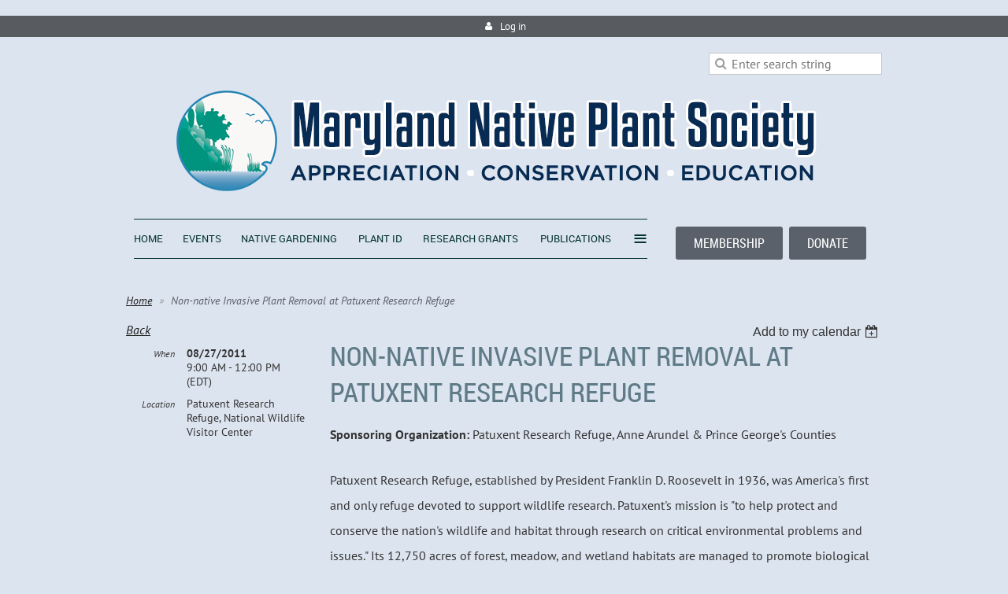

--- FILE ---
content_type: text/html; charset=utf-8
request_url: https://mdflora.org/event-321942
body_size: 8149
content:
<!DOCTYPE html>
<!--[if lt IE 7 ]><html lang="en" class="no-js ie6 "><![endif]-->
<!--[if IE 7 ]><html lang="en" class="no-js ie7 "> <![endif]-->
<!--[if IE 8 ]><html lang="en" class="no-js ie8 "> <![endif]-->
<!--[if IE 9 ]><html lang="en" class="no-js ie9 "><![endif]-->
<!--[if (gt IE 9)|!(IE)]><!--><html lang="en" class="no-js "> <!--<![endif]-->
  <head id="Head1">
		<link rel="stylesheet" type="text/css" href="https://kit-pro.fontawesome.com/releases/latest/css/pro.min.css" />
<meta name="viewport" content="width=device-width, initial-scale=1">
<link href="https://sf.wildapricot.org/BuiltTheme/firma_above_the_clouds.v3.0/current/b8111ea6/Styles/combined.css" rel="stylesheet" type="text/css" /><link href="https://mdflora.org/resources/theme/customStyles.css?t=637593549732570000" rel="stylesheet" type="text/css" /><link href="https://mdflora.org/resources/theme/user.css?t=636435848330000000" rel="stylesheet" type="text/css" /><link href="https://live-sf.wildapricot.org/WebUI/built9.12.1-8e232c8/scripts/public/react/index-84b33b4.css" rel="stylesheet" type="text/css" /><link href="https://live-sf.wildapricot.org/WebUI/built9.12.1-8e232c8/css/shared/ui/shared-ui-compiled.css" rel="stylesheet" type="text/css" /><script type="text/javascript" language="javascript" id="idJavaScriptEnvironment">var bonaPage_BuildVer='9.12.1-8e232c8';
var bonaPage_AdminBackendUrl = '/admin/';
var bonaPage_StatRes='https://live-sf.wildapricot.org/WebUI/';
var bonaPage_InternalPageType = { isUndefinedPage : false,isWebPage : false,isAdminPage : false,isDialogPage : false,isSystemPage : true,isErrorPage : false,isError404Page : false };
var bonaPage_PageView = { isAnonymousView : true,isMemberView : false,isAdminView : false };
var WidgetMode = 0;
var bonaPage_IsUserAnonymous = true;
var bonaPage_ThemeVer='b8111ea6636435848330000000637593549732570000'; var bonaPage_ThemeId = 'firma_above_the_clouds.v3.0'; var bonaPage_ThemeVersion = '3.0';
var bonaPage_id='1828178'; version_id='';
if (bonaPage_InternalPageType && (bonaPage_InternalPageType.isSystemPage || bonaPage_InternalPageType.isWebPage) && window.self !== window.top) { var success = true; try { var tmp = top.location.href; if (!tmp) { top.location = self.location; } } catch (err) { try { if (self != top) { top.location = self.location; } } catch (err) { try { if (self != top) { top = self; } success = false; } catch (err) { success = false; } } success = false; } if (!success) { window.onload = function() { document.open('text/html', 'replace'); document.write('<ht'+'ml><he'+'ad></he'+'ad><bo'+'dy><h1>Wrong document context!</h1></bo'+'dy></ht'+'ml>'); document.close(); } } }
try { function waMetricsGlobalHandler(args) { if (WA.topWindow.waMetricsOuterGlobalHandler && typeof(WA.topWindow.waMetricsOuterGlobalHandler) === 'function') { WA.topWindow.waMetricsOuterGlobalHandler(args); }}} catch(err) {}
 try { if (parent && parent.BonaPage) parent.BonaPage.implementBonaPage(window); } catch (err) { }
try { document.write('<style type="text/css"> .WaHideIfJSEnabled, .HideIfJSEnabled { display: none; } </style>'); } catch(err) {}
var bonaPage_WebPackRootPath = 'https://live-sf.wildapricot.org/WebUI/built9.12.1-8e232c8/scripts/public/react/';</script><script type="text/javascript" language="javascript" src="https://live-sf.wildapricot.org/WebUI/built9.12.1-8e232c8/scripts/shared/bonapagetop/bonapagetop-compiled.js" id="idBonaPageTop"></script><script type="text/javascript" language="javascript" src="https://live-sf.wildapricot.org/WebUI/built9.12.1-8e232c8/scripts/public/react/index-84b33b4.js" id="ReactPublicJs"></script><script type="text/javascript" language="javascript" src="https://live-sf.wildapricot.org/WebUI/built9.12.1-8e232c8/scripts/shared/ui/shared-ui-compiled.js" id="idSharedJs"></script><script type="text/javascript" language="javascript" src="https://live-sf.wildapricot.org/WebUI/built9.12.1-8e232c8/General.js" id=""></script><script type="text/javascript" language="javascript" src="https://sf.wildapricot.org/BuiltTheme/firma_above_the_clouds.v3.0/current/b8111ea6/Scripts/combined.js" id=""></script><title>Maryland Native Plant Society - Non-native Invasive Plant Removal at Patuxent Research Refuge</title>
<meta name="Keywords" content="Maryland native plants, native plants, native plant, native gardens, native plant garden, native plant identification, native plant nursery, buy native plants, field trip, natural habitat, fern, ferns, fern identification"/><meta name="Description" content="We’re protecting Maryland&#39;s native plants and habitats through conservation, education, advocacy, and service activities." /><meta name="google-site-verification" content="-cRsoHUJk2b5WGgo4X109eXcI0SiPs4sShP2hxolE8E" />
<meta name="google-site-verification" content="npOkpGwGBw3f1CIb9JZQEe4nopmYTURBAF9_fOWNJ-I" />
<meta name="apple-itunes-app" content="app-id=1220348450">
<script type="text/javascript" src="//script.crazyegg.com/pages/scripts/0030/5010.js" async="async"></script>
<link rel="apple-touch-icon" sizes="120x120" href="/Resources/Pictures/Favicon/apple-touch-icon.png">
<link rel="icon" type="image/png" sizes="32x32" href="/Resources/Pictures/Favicon/favicon-32x32.png">
<link rel="icon" type="image/png" sizes="16x16" href="/Resources/Pictures/Favicon/favicon-16x16.png">
<link rel="manifest" href="/Resources/Pictures/Favicon/site.webmanifest">
<link rel="mask-icon" href="/Resources/Pictures/Favicon/safari-pinned-tab.svg" color="#5bbad5">
<link rel="shortcut icon" href="/Resources/Pictures/Favicon/favicon.ico">
<meta name="msapplication-TileColor" content="#da532c">
<meta name="msapplication-config" content="/Resources/Pictures/Favicon/browserconfig.xml">
<meta name="theme-color" content="#ffffff"><meta name="apple-itunes-app" content="app-id=1220348450, app-argument=29048"><link rel="search" type="application/opensearchdescription+xml" title="mdflora.org" href="/opensearch.ashx" /></head>
  <body id="PAGEID_1828178" class="publicContentView LayoutSecondary">
<div class="mLayout layoutMain state1" id="mLayout">
<!-- header zone -->
		<div class="zoneHeaderOuter">
			<div class="zoneHeader container_12">
				<div class="zoneHeaderInner s1_grid_12 s2_grid_12 s3_grid_12">
<div id="id_Header" data-componentId="Header" class="WaPlaceHolder WaPlaceHolderHeader" style=""><div style=""><div id="id_5Fjr3Md" data-componentId="5Fjr3Md" class="WaLayoutContainerFirst" style=""><table cellspacing="0" cellpadding="0" class="WaLayoutTable" style=""><tr data-componentId="5Fjr3Md_row" class="WaLayoutRow"><td id="id_ZOAPS4K" data-componentId="ZOAPS4K" class="WaLayoutItem" style="width:100%;"><div id="id_kk6L78v" class="WaLayoutPlaceHolder placeHolderContainer" data-componentId="kk6L78v" style=""><div style=""><div id="id_qaISEe5" class="WaGadgetFirst WaGadgetLoginButton  gadgetStyle001" style="margin-top:20px;" data-componentId="qaISEe5" ><div class="loginButtonBackground"></div>
<div class="loginButtonWrapper alignCenter">
  <div class="loginBoxLinkContainer">
    <a class="loginBoxLinkButton" href="https://mdflora.org/Sys/Login">Log in</a>
  </div>
  </div>
<script type="text/javascript">
  jq$(function() {
    var gadgetLoginButton = jq$('#id_qaISEe5');
    var leftOffset;
    
    function resizeBgLogin() {
      // background track
      leftOffset = (gadgetLoginButton.closest('.WaLayoutTable').length > 0) ? gadgetLoginButton.closest('.WaLayoutTable').width() : gadgetLoginButton.width();
        
      gadgetLoginButton.find('.loginButtonBackground').css({
        'width': jq$('body').width(),
        'left': ( ( jq$('body').width() - leftOffset ) * -0.5 )
      });
    }

    resizeBgLogin();
    jq$(window).resize(function() { resizeBgLogin(); });
  });
</script>
</div><div id="id_SdpHFqK" class="WaGadgetLast WaGadgetSiteSearch  gadgetStyleNone" style="" data-componentId="SdpHFqK" ><div class="gadgetStyleBody " style=""  data-areaHeight="auto">
<div class="searchBoxOuter alignRight">
	<div class="searchBox">
<form method="post" action="https://mdflora.org/Sys/Search" id="id_SdpHFqK_form" class="generalSearchBox"  data-disableInAdminMode="true">
<span class="searchBoxFieldContainer"><input class="searchBoxField" type="text" name="searchString" id="idid_SdpHFqK_searchBox" value="" maxlength="300" autocomplete="off"  placeholder="Enter search string"></span>
<div class="autoSuggestionBox" id="idid_SdpHFqK_resultDiv"></div>
</form></div>
	</div>
	<script type="text/javascript">
		(function(){

			function init()
			{
				var model = {};
				model.gadgetId = 'idid_SdpHFqK';
				model.searchBoxId = 'idid_SdpHFqK_searchBox';
				model.resultDivId = 'idid_SdpHFqK_resultDiv';
				model.selectedTypes = '7';
				model.searchTemplate = 'https://mdflora.org/Sys/Search?q={0}&types={1}&page={2}';
				model.searchActionUrl = '/Sys/Search/DoSearch';
				model.GoToSearchPageTextTemplate = 'Search for &#39;{0}&#39;';
				model.autoSuggest = true;
				var WASiteSearch = new WASiteSearchGadget(model);
			}

			jq$(document).ready(init);
		}) ();
	</script>
</div>
</div></div></div></td></tr></table> </div><div id="id_9PsbLLj" data-componentId="9PsbLLj" class="WaLayoutContainer" style=""><table cellspacing="0" cellpadding="0" class="WaLayoutTable" style=""><tr data-componentId="9PsbLLj_row" class="WaLayoutRow"><td id="id_c2uVuar" data-componentId="c2uVuar" class="WaLayoutItem" style="width:20%;"><div id="id_vTBKvBs" class="WaLayoutPlaceHolder placeHolderContainer" data-componentId="vTBKvBs" style=""><div style=""><div id="id_dFwi7zA" class="WaGadgetOnly WaGadgetContent  gadgetStyleNone" style="" data-componentId="dFwi7zA" ><div class="gadgetStyleBody gadgetContentEditableArea" style="" data-editableArea="0" data-areaHeight="auto">
<p align="right"><a href="/" target="_blank"><img src="/resources/Pictures/md-flora-header-circle.png" alt="The Maryland Native Plant Society" title="The Maryland Native Plant Society" border="0"></a><br></p>
</div>
</div></div></div></td><td style="" data-componentId="c2uVuar_separator" class="WaLayoutSeparator"><div style="width: inherit;"></div></td><td id="id_EXQZKud" data-componentId="EXQZKud" class="WaLayoutItem" style="width:80%;"><div id="id_4zpkNJZ" class="WaLayoutPlaceHolder placeHolderContainer" data-componentId="4zpkNJZ" style=""><div style=""><div id="id_1FHNc5o" class="WaGadgetOnly WaGadgetContent  gadgetStyleNone" style="" data-componentId="1FHNc5o" ><div class="gadgetStyleBody gadgetContentEditableArea" style="" data-editableArea="0" data-areaHeight="auto">
<a href="/"><img src="/resources/Pictures/md-flora-header-text.png" alt="The Maryland Native Plant Society" title="The Maryland Native Plant Society" border="0"></a>
</div>
</div></div></div></td></tr></table> </div><div id="id_IvgyCYA" data-componentId="IvgyCYA" class="WaLayoutContainer" style=""><table cellspacing="0" cellpadding="0" class="WaLayoutTable" style=""><tr data-componentId="IvgyCYA_row" class="WaLayoutRow"><td id="id_ohB2UhL" data-componentId="ohB2UhL" class="WaLayoutItem" style="width:70%;"><div id="id_mNN9iis" class="WaLayoutPlaceHolder placeHolderContainer" data-componentId="mNN9iis" style=""><div style=""><div id="id_H8b9tTl" class="WaGadgetOnly WaGadgetMenuHorizontal  menuStyle002" style="margin-top:10px;margin-right:10px;margin-bottom:20px;margin-left:10px;" data-componentId="H8b9tTl" ><div data-sticky-wrapper="true">
    <div class="stickness">
        <div class="menuBackground"></div>
        <div class="menuInner">
            <ul class="firstLevel">
                <li class=" ">
	<div class="item">
		<a href="https://mdflora.org/" title="Home"><span>Home</span></a>
</div>
</li>
	
<li class=" ">
	<div class="item">
		<a href="https://mdflora.org/events" title="Events "><span>Events </span></a>
</div>
</li>
	
<li class=" ">
	<div class="item">
		<a href="https://mdflora.org/gardening" title="Native Gardening"><span>Native Gardening</span></a>
</div>
</li>
	
<li class=" ">
	<div class="item">
		<a href="https://mdflora.org/plant-id" title="Plant Id"><span>Plant Id</span></a>
</div>
</li>
	
<li class=" ">
	<div class="item">
		<a href="https://mdflora.org/grants.html" title="Research Grants"><span>Research Grants</span></a>
</div>
</li>
	
<li class=" ">
	<div class="item">
		<a href="https://mdflora.org/publications" title="Publications"><span>Publications</span></a>
</div>
</li>
	
<li class=" ">
	<div class="item">
		<a href="https://mdflora.org/resources-info" title="More Info"><span>More Info</span></a>
</div>
</li>
	
<li class=" ">
	<div class="item">
		<a href="https://mdflora.org/news" title="News &amp; Alerts"><span>News &amp; Alerts</span></a>
</div>
</li>
	
<li class=" ">
	<div class="item">
		<a href="https://mdflora.org/chapters" title="Chapters"><span>Chapters</span></a>
</div>
</li>
	
<li class=" ">
	<div class="item">
		<a href="https://mdflora.org/contact_us.html" title="Contact Us"><span>Contact Us</span></a>
</div>
</li>
	
<li class=" ">
	<div class="item">
		<a href="https://mdflora.org/join" title="Membership"><span>Membership</span></a>
</div>
</li>
	
<li class=" ">
	<div class="item">
		<a href="https://mdflora.org/about" title="About"><span>About</span></a>
</div>
</li>
	
<li class=" ">
	<div class="item">
		<a href="https://mdflora.org/members" title="Members Section"><span>Members Section</span></a>
</div>
</li>
	
<li class=" ">
	<div class="item">
		<a href="https://mdflora.org/All-Photo-Albums" title="All Photo Albums"><span>All Photo Albums</span></a>
</div>
</li>
	
</ul>
        </div>
    </div>
</div>

<script type="text/javascript">
    if (window.WaMenuHorizontal)
    {
        jq$(document).ready(function()
        {
            new stickyPlaceholder();
            new WaMenuHorizontal({ id: "id_H8b9tTl" });
        });
    }
</script>


<script type="text/javascript">
    jq$(function()
    {
        var gadgetHorMenu = jq$('#id_H8b9tTl');
        var leftOffset;

        function resizeBg()
        {
            // background track

            leftOffset = (gadgetHorMenu.closest('.WaLayoutTable').length > 0) ? gadgetHorMenu.closest('.WaLayoutTable').width() : gadgetHorMenu.width();

            gadgetHorMenu.find('.menuBackground').css(
            {
                'width': jq$('body').width(),
                'left': ( ( jq$('body').width() - leftOffset ) * -0.5 )
            });
        }

        resizeBg();

        jq$(window).resize(function()
        {
            resizeBg();
        });
    });
</script></div></div></div></td><td style="" data-componentId="ohB2UhL_separator" class="WaLayoutSeparator"><div style="width: inherit;"></div></td><td id="id_1PPwa8O" data-componentId="1PPwa8O" class="WaLayoutItem" style="width:30%;"><div id="id_86CKanC" class="WaLayoutPlaceHolder placeHolderContainer" data-componentId="86CKanC" style=""><div style=""><div id="id_1pBz29Y" class="WaGadgetOnly WaGadgetContent  gadgetStyleNone" style="margin-top:10px;margin-right:10px;margin-bottom:10px;margin-left:10px;" data-componentId="1pBz29Y" ><div class="gadgetStyleBody gadgetContentEditableArea" style="padding-top:10px;padding-right:10px;padding-bottom:10px;padding-left:10px;" data-editableArea="0" data-areaHeight="auto">
<p align="right"><a href="/membership" target="_blank" class="stylizedButton buttonStyle001">MEMBERSHIP</a>&nbsp;&nbsp;<a href="/donate" target="_blank" class="stylizedButton buttonStyle001">DONATE</a></p></div>
</div></div></div></td></tr></table> </div><div id="id_SjOlktW" class="WaGadgetLast WaGadgetBreadcrumbs  gadgetStyleNone" style="margin-top:10px;margin-bottom:10px;" data-componentId="SjOlktW" ><div class="gadgetStyleBody " style=""  data-areaHeight="auto">
<ul>
<li><a href="https://mdflora.org/">Home</a></li>
<li class="last"><span>Non-native Invasive Plant Removal at Patuxent Research Refuge</span></li>
</ul>
</div>
</div></div>
</div></div>
			</div>
		</div>

		<div class="zoneHeader1Outer">
			<div class="zoneHeader1 container_12">
				<div class="zoneHeader1Inner s1_grid_12 s2_grid_12 s3_grid_12">
					<div class="color"></div>
<div id="id_Header1" data-componentId="Header1" class="WaPlaceHolder WaPlaceHolderHeader1" style="background-color:transparent;"><div style=""><div id="id_HdIIETy" class="WaGadgetOnly WaGadgetEvents  gadgetStyleNone WaGadgetEventsStateDetails" style="" data-componentId="HdIIETy" >



<form method="post" action="" id="form">
<div class="aspNetHidden">
<input type="hidden" name="__VIEWSTATE" id="__VIEWSTATE" value="6W92IyEro+I9+fy8OqNsCus3z47BtMoqAff308RyUqqdvOhfC+if4LS4J8kGEPeUtkPpw9S8Coqybw2cfi6HYjkpOXA9J77ZxAORAnlikUSybUy9E6/84kTdtSU3HTEvqWrHJ4jZHbe2x6A1WncMgwA4B+FZLqZPuYXoD/sSDeK/LjZpllKW9N7m+spOdjuBkXIaXsgHkKEYXwiJtu39vR2/iTjaUGdk2gXHr5fqEP7GEMC+QeM7sDebFsvkVtqkTLifehWMDOk2KNSwfu6kUTKz8MgevE1oala98JGnc7nd2b8l" />
</div>

    
    <input type="hidden" name="FunctionalBlock1$contentModeHidden" id="FunctionalBlock1_contentModeHidden" value="1" />



       
  <div id="idEventsTitleMainContainer" class="pageTitleOuterContainer">
    <div id="idEventBackContainer" class="pageBackContainer">
      <a id="FunctionalBlock1_ctl00_eventPageViewBase_ctl00_ctl00_back" class="eventBackLink" href="javascript: history.back();">Back</a>
    </div>
      
    <div id="idEventViewSwitcher" class="pageViewSwitcherOuterContainer">
      
<div class="cornersContainer"><div class="topCorners"><div class="c1"></div><div class="c2"></div><div class="c3"></div><div class="c4"></div><div class="c5"></div></div></div>
  <div class="pageViewSwitcherContainer"><div class="d1"><div class="d2"><div class="d3"><div class="d4"><div class="d5"><div class="d6"><div class="d7"><div class="d8"><div class="d9"><div class="inner">
    <div id="init-add-event-to-calendar-dropdown-321942" class="semantic-ui" style="color: inherit; background: transparent;"></div>
    <script>
      function initAddEventToCalendarDropDown321942()
      {
        if (typeof window.initAddEventToCalendarDropDown !== 'function') { return; }
      
        const domNodeId = 'init-add-event-to-calendar-dropdown-321942';
        const event = {
          id: '321942',
          title: 'Non-native Invasive Plant Removal at Patuxent Research Refuge',
          description: 'Sponsoring Organization: Patuxent Research Refuge, Anne Arundel &amp;amp; Prince George&amp;#39;s Counties   Patuxent Research Refuge, established by President Franklin D. Roosevelt in 1936, was America&amp;#39;s first and only refuge devoted to support wildlife research. Patuxent&amp;#39;s mission is &amp;quot;to help protect and conserve the nation&amp;#39;s wildlife and habitat through research on critical environmental problems and issues.&amp;quot; Its 12,750 acres of forest, meadow, and wetland habitats are managed to promote biological diversity and the protection of native and migratory bird species.   Non-native invasive plants are threatening our wildlife habitat. We need YOU to help stop them. Come out for one of our &amp;quot;Weed Warriors Days&amp;quot; and help us treat garlic mustard, mile-a-minute, Japanese stiltgrass and other non-native plant infestations on the refuge. All ages and abilities are welcome. Do your part to protect Patuxent from alien invaders, and become a Weed Warrior! You will receive a short educational briefing explaining the effects of invasive plants on wildlife and wildlife habitats and how to identify and control these plants.   Note: Wear long sleeves and pants and bring gloves.   Contact: Please register for these events by calling 301-497-5887.   Directions to the National Wildlife Visitor Center: The National Wildlife Visitor Center is located off of Powder Mill Road between MD Route 197 and the Baltimore/Washington Parkway, south of Laurel.   More info: call 301-497-5763 or visit patuxent.fws.gov.  '.replace(/\r+/g, ''),
          location: 'Patuxent Research Refuge, National Wildlife Visitor Center',
          url: window.location.href,
          allDay: 'True' === 'False',
          start: '2011-08-27T13:00:00Z', 
          end: '2011-08-27T16:00:00Z',
          sessions: [{"title":"Non-native Invasive Plant Removal at Patuxent Research Refuge","start":"2011-08-27T13:00:00Z","end":"2011-08-27T16:00:00Z","allDay":false}]
        };
      
        window.initAddEventToCalendarDropDown(event, domNodeId);
      }    
    
      window.BonaPage.addPageStateHandler(window.BonaPage.PAGE_PARSED, initAddEventToCalendarDropDown321942);

    </script>
  </div></div></div></div></div></div></div></div></div></div></div>
<div class="cornersContainer"><div class="bottomCorners"><div class="c5"></div><div class="c4"></div><div class="c3"></div><div class="c2"></div><div class="c1"></div></div></div>

    </div>
    <div class="pageTitleContainer eventsTitleContainer">
      <h1 class="pageTitle SystemPageTitle">
        Non-native Invasive Plant Removal at Patuxent Research Refuge
      </h1>
    </div>
  </div>
      

      


<div class="boxOuterContainer boxBaseView"><div class="cornersContainer"><div class="topCorners"><div class="c1"></div><div class="c2"></div><div class="c3"></div><div class="c4"></div><div class="c5"></div><!--[if gt IE 6]><!--><div class="r1"><div class="r2"><div class="r3"><div class="r4"><div class="r5"></div></div></div></div></div><!--<![endif]--></div></div><div  class="boxContainer"><div class="d1"><div class="d2"><div class="d3"><div class="d4"><div class="d5"><div class="d6"><div class="d7"><div class="d8"><div class="d9"><div class="inner">
      
    <div class="boxBodyOuterContainer"><div class="cornersContainer"><div class="topCorners"><div class="c1"></div><div class="c2"></div><div class="c3"></div><div class="c4"></div><div class="c5"></div><!--[if gt IE 6]><!--><div class="r1"><div class="r2"><div class="r3"><div class="r4"><div class="r5"></div></div></div></div></div><!--<![endif]--></div></div><div  class="boxBodyContainer"><div class="d1"><div class="d2"><div class="d3"><div class="d4"><div class="d5"><div class="d6"><div class="d7"><div class="d8"><div class="d9"><div class="inner">
          
        <div class="boxBodyInfoOuterContainer boxBodyInfoViewFill"><div class="cornersContainer"><div class="topCorners"><div class="c1"></div><div class="c2"></div><div class="c3"></div><div class="c4"></div><div class="c5"></div><!--[if gt IE 6]><!--><div class="r1"><div class="r2"><div class="r3"><div class="r4"><div class="r5"></div></div></div></div></div><!--<![endif]--></div></div><div  class="boxBodyInfoContainer"><div class="d1"><div class="d2"><div class="d3"><div class="d4"><div class="d5"><div class="d6"><div class="d7"><div class="d8"><div class="d9"><div class="inner">
              
            

<div class="boxInfoContainer">
  <ul class="boxInfo">
    <li class="eventInfoStartDate">
      <label class="eventInfoBoxLabel">When</label>
      <div class="eventInfoBoxValue"><strong>08/27/2011</strong></div>
    </li>
    <li id="FunctionalBlock1_ctl00_eventPageViewBase_ctl00_ctl00_eventInfoBox_startTimeLi" class="eventInfoStartTime">
      <label class="eventInfoBoxLabel">&nbsp;</label>
      <div class="eventInfoBoxValue"><span><div id="FunctionalBlock1_ctl00_eventPageViewBase_ctl00_ctl00_eventInfoBox_startTimeLocalizePanel" client-tz-item="America/New_York" client-tz-formatted=" (EDT)">
	9:00 AM - 12:00 PM
</div></span></div>
    </li>
    
    
    
    
    <li id="FunctionalBlock1_ctl00_eventPageViewBase_ctl00_ctl00_eventInfoBox_locationLi" class="eventInfoLocation">
      <label class="eventInfoBoxLabel">Location</label>
      <div class="eventInfoBoxValue"><span>Patuxent Research Refuge, National Wildlife Visitor Center</span></div>
    </li>
    
    
  </ul>
</div>

            
<div class="registrationInfoContainer">
  
  
</div>

              
            
              
            

            
                
            
              
          <div class="clearEndContainer"></div></div></div></div></div></div></div></div></div></div></div></div><div class="cornersContainer"><div class="bottomCorners"><!--[if gt IE 6]><!--><div class="r1"><div class="r2"><div class="r3"><div class="r4"><div class="r5"></div></div></div></div></div><!--<![endif]--><div class="c5"></div><div class="c4"></div><div class="c3"></div><div class="c2"></div><div class="c1"></div></div></div></div>

          <div class="boxBodyContentOuterContainer"><div class="cornersContainer"><div class="topCorners"><div class="c1"></div><div class="c2"></div><div class="c3"></div><div class="c4"></div><div class="c5"></div><!--[if gt IE 6]><!--><div class="r1"><div class="r2"><div class="r3"><div class="r4"><div class="r5"></div></div></div></div></div><!--<![endif]--></div></div><div  class="boxBodyContentContainer fixedHeight"><div class="d1"><div class="d2"><div class="d3"><div class="d4"><div class="d5"><div class="d6"><div class="d7"><div class="d8"><div class="d9"><div class="inner gadgetEventEditableArea">
                  <p><b>Sponsoring Organization:</b> Patuxent Research Refuge, Anne Arundel &amp; Prince George's Counties</p>
<p>Patuxent Research Refuge, established by President Franklin D. Roosevelt in 1936, was America's first and only refuge devoted to support wildlife research. Patuxent's mission is "to help protect and conserve the nation's wildlife and habitat through research on critical environmental problems and issues." Its 12,750 acres of forest, meadow, and wetland habitats are managed to promote biological diversity and the protection of native and migratory bird species.</p>
<p>Non-native invasive plants are threatening our wildlife habitat. We need YOU to help stop them. Come out for one of our "Weed Warriors Days" and help us treat garlic mustard, mile-a-minute, Japanese stiltgrass and other non-native plant infestations on the refuge. All ages and abilities are welcome. Do your part to protect Patuxent from alien invaders, and become a Weed Warrior! You will receive a short educational briefing explaining the effects of invasive plants on wildlife and wildlife habitats and how to identify and control these plants.</p>
<p><b>Note:</b> Wear long sleeves and pants and bring gloves.</p>
<p><b>Contact:</b> Please register for these events by calling 301-497-5887.</p>
<p><b>Directions to the National Wildlife Visitor Center:</b> The National Wildlife Visitor Center is located off of Powder Mill Road between MD Route 197 and the Baltimore/Washington Parkway, south of Laurel.</p>
<p><b>More info:</b> call 301-497-5763 or visit <a href="http://patuxent.fws.gov/">patuxent.fws.gov</a>.</p>
              <div class="clearEndContainer"></div></div></div></div></div></div></div></div></div></div></div></div><div class="cornersContainer"><div class="bottomCorners"><!--[if gt IE 6]><!--><div class="r1"><div class="r2"><div class="r3"><div class="r4"><div class="r5"></div></div></div></div></div><!--<![endif]--><div class="c5"></div><div class="c4"></div><div class="c3"></div><div class="c2"></div><div class="c1"></div></div></div></div>
        
      <div class="clearEndContainer"></div></div></div></div></div></div></div></div></div></div></div></div><div class="cornersContainer"><div class="bottomCorners"><!--[if gt IE 6]><!--><div class="r1"><div class="r2"><div class="r3"><div class="r4"><div class="r5"></div></div></div></div></div><!--<![endif]--><div class="c5"></div><div class="c4"></div><div class="c3"></div><div class="c2"></div><div class="c1"></div></div></div></div>
       
  <div class="clearEndContainer"></div></div></div></div></div></div></div></div></div></div></div></div><div class="cornersContainer"><div class="bottomCorners"><!--[if gt IE 6]><!--><div class="r1"><div class="r2"><div class="r3"><div class="r4"><div class="r5"></div></div></div></div></div><!--<![endif]--><div class="c5"></div><div class="c4"></div><div class="c3"></div><div class="c2"></div><div class="c1"></div></div></div></div>



<script>
    var isBatchWizardRegistration = false;
    if (isBatchWizardRegistration) 
    {
        var graphqlOuterEndpoint = '/sys/api/graphql';;
        var batchEventRegistrationWizard = window.createBatchEventRegistrationWizard(graphqlOuterEndpoint);
        
        batchEventRegistrationWizard.openWizard({
            eventId: 321942
        });
    }
</script>

 

  
<div class="aspNetHidden">

	<input type="hidden" name="__VIEWSTATEGENERATOR" id="__VIEWSTATEGENERATOR" value="2AE9EEA8" />
</div></form></div></div>
</div></div>
			</div>
		</div>

		<div class="zoneHeader2Outer">
			<div class="zoneHeader2 container_12">
				<div class="zoneHeader2Inner s1_grid_12 s2_grid_12 s3_grid_12">
</div>
			</div>
		</div>
		<!-- /header zone -->

<!-- content zone -->
	<div class="zoneContentOuter">
		<div class="zoneContent container_12">
			<div class="zoneContentInner s1_grid_12 s2_grid_12 s3_grid_12">
<div id="id_Content" data-componentId="Content" class="WaPlaceHolder WaPlaceHolderContent" style="background-color:#DCE4EF;"><div style=""><div id="id_BiebzgG" data-componentId="BiebzgG" class="WaLayoutContainerFirst" style=""><table cellspacing="0" cellpadding="0" class="WaLayoutTable" style=""><tr data-componentId="BiebzgG_row" class="WaLayoutRow"><td id="id_i3bHJM6" data-componentId="i3bHJM6" class="WaLayoutItem" style="width:70%;"></td><td style="" data-componentId="i3bHJM6_separator" class="WaLayoutSeparator"><div style="width: inherit;"></div></td><td id="id_2fPRGFX" data-componentId="2fPRGFX" class="WaLayoutItem" style="width:30%;"></td></tr></table> </div><div id="id_Vi9Xngb" data-componentId="Vi9Xngb" class="WaLayoutContainerLast" style=""><table cellspacing="0" cellpadding="0" class="WaLayoutTable" style=""><tr data-componentId="Vi9Xngb_row" class="WaLayoutRow"><td id="id_HLfJ6GM" data-componentId="HLfJ6GM" class="WaLayoutItem" style="width:100%;"></td></tr></table> </div></div>
</div></div>
		</div>
	</div>
	<!-- /content zone -->

<!-- footer zone -->
		<div class="zoneFooterOuter">
			<div class="zoneFooter container_12">
				<div class="zoneFooterInner s1_grid_12 s2_grid_12 s3_grid_12 zoneRoundedCorners">
<div id="id_Footer" data-componentId="Footer" class="WaPlaceHolder WaPlaceHolderFooter" style="background-color:transparent;"><div style="padding-top:10px;padding-bottom:10px;"><div id="id_MCVeKB3" class="WaGadgetOnly WaGadgetContent  gadgetStyleNone" style="" data-componentId="MCVeKB3" ><div class="gadgetStyleBody gadgetContentEditableArea" style="" data-editableArea="0" data-areaHeight="auto">
<p align="right"><font style="font-family: Verdana, Arial, Helvetica, sans-serif; text-align: center; font-size: 12px;">©Maryland Native Plant Society&nbsp;<br>PO Box 4877, Silver Spring, MD 20914</font><font style="font-family: Verdana, Arial, Helvetica, sans-serif; text-align: center; font-size: 12px;"><br></font><font face="Arial, Helvetica, sans-serif" style="text-align: center; font-size: 12px;">MNPS is a registered 501(c)(3) charitable&nbsp;organization incorporated in Maryland.</font><br></p></div>
</div></div>
</div></div>
			</div>
		</div>
		<!-- /footer zone -->

		<!-- branding zone -->
<div class="zoneBrandingOuter">
			<div class="zoneBranding container_12">
				<div class="zoneBrandingInner s1_grid_12 s2_grid_12 s3_grid_12">
<div id="idFooterPoweredByContainer">
	<span id="idFooterPoweredByWA">
Powered by <a href="http://www.wildapricot.com" target="_blank">Wild Apricot</a> Membership Software</span>
</div>
</div>
			</div>
		</div>
<!-- /branding zone -->

<div id="idCustomJsContainer" class="cnCustomJsContainer">
<script language="javascript" type="text/javascript">
try
{
    

if(window.BonaPrint != null)
{
  BonaPrint.enabled = true;
  BonaPrint.visibilityDefault = true;
  BonaPrint.iconVisibility = {  };
  BonaPrint.iconPosition =
  {
    id : 'idHeaderContent',
    horizontalAlign : 'left',
    verticalAlign : 'top',
    horizontalOffset : 0,
    verticalOffset : 0
  };
  BonaPrint.textTitle = '';
}


}
catch(err)
{}</script>
<script type="text/javascript">
try
{
    

  var _gaq = _gaq || [];
  _gaq.push(['_setAccount', 'UA-20311750-1']);
  _gaq.push(['_trackPageview']);

  (function() {
    var ga = document.createElement('script'); ga.type = 'text/javascript'; ga.async = true;
    ga.src = ('https:' == document.location.protocol ? 'https://ssl' : 'http://www') + '.google-analytics.com/ga.js';
    var s = document.getElementsByTagName('script')[0]; s.parentNode.insertBefore(ga, s);
  })();


}
catch(err)
{}</script></div>
</div></body>
</html>
<script type="text/javascript">if (window.BonaPage && BonaPage.setPageState) { BonaPage.setPageState(BonaPage.PAGE_PARSED); }</script>